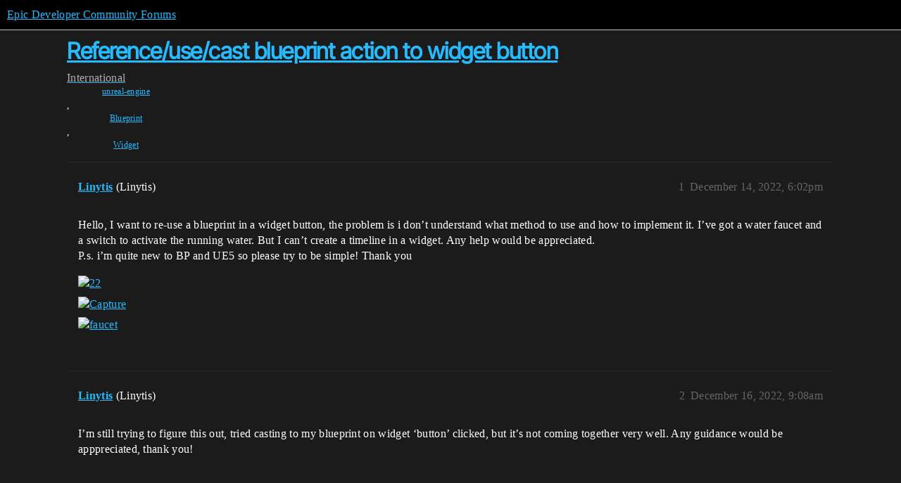

--- FILE ---
content_type: text/html; charset=utf-8
request_url: https://forums.unrealengine.com/t/reference-use-cast-blueprint-action-to-widget-button/728342
body_size: 3736
content:
<!DOCTYPE html>
<html lang="en">
  <head>
    <meta charset="utf-8">
    <title>Reference/use/cast blueprint action to widget button - International - Epic Developer Community Forums</title>
    <meta name="description" content="Hello, I want to re-use a blueprint in a widget button, the problem is i don’t understand what method to use and how to implement it. I’ve got a water faucet and a switch to activate the running water. But I can’t create&amp;hellip;">
    <meta name="generator" content="Discourse 2025.12.0-latest - https://github.com/discourse/discourse version 21a628ac06d1e020c4e75e7743a33352d03de47e">
<link rel="icon" type="image/png" href="https://d3kjluh73b9h9o.cloudfront.net/optimized/4X/4/f/c/4fc78ce65be09c7e97b60a65447c99c078aca16b_2_32x32.png">
<link rel="apple-touch-icon" type="image/png" href="https://d3kjluh73b9h9o.cloudfront.net/optimized/4X/7/1/3/713c9d3f58553f0de89543d76a8a3a2779dc9fa4_2_180x180.png">
<meta name="theme-color" media="all" content="#000000">

<meta name="color-scheme" content="dark">

<meta name="viewport" content="width=device-width, initial-scale=1.0, minimum-scale=1.0, viewport-fit=cover">
<link rel="canonical" href="https://forums.unrealengine.com/t/reference-use-cast-blueprint-action-to-widget-button/728342" />

<link rel="search" type="application/opensearchdescription+xml" href="https://forums.unrealengine.com/opensearch.xml" title="Epic Developer Community Forums Search">

    
    <link href="https://d1ap1mz92jnks1.cloudfront.net/stylesheets/color_definitions_default_26_14_10fa9b679125977cdec0d40ef39651319f5396ca.css?__ws=forums.unrealengine.com" media="all" rel="stylesheet" class="light-scheme" data-scheme-id="26"/>

<link href="https://d1ap1mz92jnks1.cloudfront.net/stylesheets/common_6a529bb31a093a05352f9eaaaf7af07d8fb8bf8a.css?__ws=forums.unrealengine.com" media="all" rel="stylesheet" data-target="common"  />

  <link href="https://d1ap1mz92jnks1.cloudfront.net/stylesheets/mobile_6a529bb31a093a05352f9eaaaf7af07d8fb8bf8a.css?__ws=forums.unrealengine.com" media="(max-width: 39.99999rem)" rel="stylesheet" data-target="mobile"  />
  <link href="https://d1ap1mz92jnks1.cloudfront.net/stylesheets/desktop_6a529bb31a093a05352f9eaaaf7af07d8fb8bf8a.css?__ws=forums.unrealengine.com" media="(min-width: 40rem)" rel="stylesheet" data-target="desktop"  />



    <link href="https://d1ap1mz92jnks1.cloudfront.net/stylesheets/checklist_6a529bb31a093a05352f9eaaaf7af07d8fb8bf8a.css?__ws=forums.unrealengine.com" media="all" rel="stylesheet" data-target="checklist"  />
    <link href="https://d1ap1mz92jnks1.cloudfront.net/stylesheets/discourse-assign_6a529bb31a093a05352f9eaaaf7af07d8fb8bf8a.css?__ws=forums.unrealengine.com" media="all" rel="stylesheet" data-target="discourse-assign"  />
    <link href="https://d1ap1mz92jnks1.cloudfront.net/stylesheets/discourse-data-explorer_6a529bb31a093a05352f9eaaaf7af07d8fb8bf8a.css?__ws=forums.unrealengine.com" media="all" rel="stylesheet" data-target="discourse-data-explorer"  />
    <link href="https://d1ap1mz92jnks1.cloudfront.net/stylesheets/discourse-details_6a529bb31a093a05352f9eaaaf7af07d8fb8bf8a.css?__ws=forums.unrealengine.com" media="all" rel="stylesheet" data-target="discourse-details"  />
    <link href="https://d1ap1mz92jnks1.cloudfront.net/stylesheets/discourse-epic-games_6a529bb31a093a05352f9eaaaf7af07d8fb8bf8a.css?__ws=forums.unrealengine.com" media="all" rel="stylesheet" data-target="discourse-epic-games"  />
    <link href="https://d1ap1mz92jnks1.cloudfront.net/stylesheets/discourse-epic-sso_6a529bb31a093a05352f9eaaaf7af07d8fb8bf8a.css?__ws=forums.unrealengine.com" media="all" rel="stylesheet" data-target="discourse-epic-sso"  />
    <link href="https://d1ap1mz92jnks1.cloudfront.net/stylesheets/discourse-lazy-videos_6a529bb31a093a05352f9eaaaf7af07d8fb8bf8a.css?__ws=forums.unrealengine.com" media="all" rel="stylesheet" data-target="discourse-lazy-videos"  />
    <link href="https://d1ap1mz92jnks1.cloudfront.net/stylesheets/discourse-local-dates_6a529bb31a093a05352f9eaaaf7af07d8fb8bf8a.css?__ws=forums.unrealengine.com" media="all" rel="stylesheet" data-target="discourse-local-dates"  />
    <link href="https://d1ap1mz92jnks1.cloudfront.net/stylesheets/discourse-narrative-bot_6a529bb31a093a05352f9eaaaf7af07d8fb8bf8a.css?__ws=forums.unrealengine.com" media="all" rel="stylesheet" data-target="discourse-narrative-bot"  />
    <link href="https://d1ap1mz92jnks1.cloudfront.net/stylesheets/discourse-presence_6a529bb31a093a05352f9eaaaf7af07d8fb8bf8a.css?__ws=forums.unrealengine.com" media="all" rel="stylesheet" data-target="discourse-presence"  />
    <link href="https://d1ap1mz92jnks1.cloudfront.net/stylesheets/discourse-solved_6a529bb31a093a05352f9eaaaf7af07d8fb8bf8a.css?__ws=forums.unrealengine.com" media="all" rel="stylesheet" data-target="discourse-solved"  />
    <link href="https://d1ap1mz92jnks1.cloudfront.net/stylesheets/discourse-templates_6a529bb31a093a05352f9eaaaf7af07d8fb8bf8a.css?__ws=forums.unrealengine.com" media="all" rel="stylesheet" data-target="discourse-templates"  />
    <link href="https://d1ap1mz92jnks1.cloudfront.net/stylesheets/discourse-topic-voting_6a529bb31a093a05352f9eaaaf7af07d8fb8bf8a.css?__ws=forums.unrealengine.com" media="all" rel="stylesheet" data-target="discourse-topic-voting"  />
    <link href="https://d1ap1mz92jnks1.cloudfront.net/stylesheets/footnote_6a529bb31a093a05352f9eaaaf7af07d8fb8bf8a.css?__ws=forums.unrealengine.com" media="all" rel="stylesheet" data-target="footnote"  />
    <link href="https://d1ap1mz92jnks1.cloudfront.net/stylesheets/hosted-site_6a529bb31a093a05352f9eaaaf7af07d8fb8bf8a.css?__ws=forums.unrealengine.com" media="all" rel="stylesheet" data-target="hosted-site"  />
    <link href="https://d1ap1mz92jnks1.cloudfront.net/stylesheets/poll_6a529bb31a093a05352f9eaaaf7af07d8fb8bf8a.css?__ws=forums.unrealengine.com" media="all" rel="stylesheet" data-target="poll"  />
    <link href="https://d1ap1mz92jnks1.cloudfront.net/stylesheets/spoiler-alert_6a529bb31a093a05352f9eaaaf7af07d8fb8bf8a.css?__ws=forums.unrealengine.com" media="all" rel="stylesheet" data-target="spoiler-alert"  />
    <link href="https://d1ap1mz92jnks1.cloudfront.net/stylesheets/discourse-assign_mobile_6a529bb31a093a05352f9eaaaf7af07d8fb8bf8a.css?__ws=forums.unrealengine.com" media="(max-width: 39.99999rem)" rel="stylesheet" data-target="discourse-assign_mobile"  />
    <link href="https://d1ap1mz92jnks1.cloudfront.net/stylesheets/discourse-epic-games_mobile_6a529bb31a093a05352f9eaaaf7af07d8fb8bf8a.css?__ws=forums.unrealengine.com" media="(max-width: 39.99999rem)" rel="stylesheet" data-target="discourse-epic-games_mobile"  />
    <link href="https://d1ap1mz92jnks1.cloudfront.net/stylesheets/discourse-solved_mobile_6a529bb31a093a05352f9eaaaf7af07d8fb8bf8a.css?__ws=forums.unrealengine.com" media="(max-width: 39.99999rem)" rel="stylesheet" data-target="discourse-solved_mobile"  />
    <link href="https://d1ap1mz92jnks1.cloudfront.net/stylesheets/discourse-topic-voting_mobile_6a529bb31a093a05352f9eaaaf7af07d8fb8bf8a.css?__ws=forums.unrealengine.com" media="(max-width: 39.99999rem)" rel="stylesheet" data-target="discourse-topic-voting_mobile"  />
    <link href="https://d1ap1mz92jnks1.cloudfront.net/stylesheets/discourse-epic-games_desktop_6a529bb31a093a05352f9eaaaf7af07d8fb8bf8a.css?__ws=forums.unrealengine.com" media="(min-width: 40rem)" rel="stylesheet" data-target="discourse-epic-games_desktop"  />
    <link href="https://d1ap1mz92jnks1.cloudfront.net/stylesheets/discourse-topic-voting_desktop_6a529bb31a093a05352f9eaaaf7af07d8fb8bf8a.css?__ws=forums.unrealengine.com" media="(min-width: 40rem)" rel="stylesheet" data-target="discourse-topic-voting_desktop"  />
    <link href="https://d1ap1mz92jnks1.cloudfront.net/stylesheets/poll_desktop_6a529bb31a093a05352f9eaaaf7af07d8fb8bf8a.css?__ws=forums.unrealengine.com" media="(min-width: 40rem)" rel="stylesheet" data-target="poll_desktop"  />

  <link href="https://d1ap1mz92jnks1.cloudfront.net/stylesheets/common_theme_24_29fbe6f724e7901212c410d9adf0ffae2feffc07.css?__ws=forums.unrealengine.com" media="all" rel="stylesheet" data-target="common_theme" data-theme-id="24" data-theme-name="topic excerpts"/>
<link href="https://d1ap1mz92jnks1.cloudfront.net/stylesheets/common_theme_11_3dd6df8f9cda8ab1a124b77362bb44a8e431cb95.css?__ws=forums.unrealengine.com" media="all" rel="stylesheet" data-target="common_theme" data-theme-id="11" data-theme-name="topic thumbnails"/>
<link href="https://d1ap1mz92jnks1.cloudfront.net/stylesheets/common_theme_20_be8b2747a3e29475adc363332b7ac0fc739e97e5.css?__ws=forums.unrealengine.com" media="all" rel="stylesheet" data-target="common_theme" data-theme-id="20" data-theme-name="verse syntax highlighting"/>
<link href="https://d1ap1mz92jnks1.cloudfront.net/stylesheets/common_theme_30_972ddd9e92b0b6da57995ccc2c6c844883c432b3.css?__ws=forums.unrealengine.com" media="all" rel="stylesheet" data-target="common_theme" data-theme-id="30" data-theme-name="hotfix: ipad scroll topic header"/>
<link href="https://d1ap1mz92jnks1.cloudfront.net/stylesheets/common_theme_34_4689d13cb1fa6b841a633ba28c48ce1461c115d2.css?__ws=forums.unrealengine.com" media="all" rel="stylesheet" data-target="common_theme" data-theme-id="34" data-theme-name="hotfixes"/>
<link href="https://d1ap1mz92jnks1.cloudfront.net/stylesheets/common_theme_18_53ab6e8d13b931ffd8b17890e7eb0f9dd055c07c.css?__ws=forums.unrealengine.com" media="all" rel="stylesheet" data-target="common_theme" data-theme-id="18" data-theme-name="temporary styles"/>
    <link href="https://d1ap1mz92jnks1.cloudfront.net/stylesheets/mobile_theme_11_1104daadba0f68be439195340b1f057726469cdc.css?__ws=forums.unrealengine.com" media="(max-width: 39.99999rem)" rel="stylesheet" data-target="mobile_theme" data-theme-id="11" data-theme-name="topic thumbnails"/>
<link href="https://d1ap1mz92jnks1.cloudfront.net/stylesheets/mobile_theme_18_54d433162ee394693a6304ac1965e3d4591273a1.css?__ws=forums.unrealengine.com" media="(max-width: 39.99999rem)" rel="stylesheet" data-target="mobile_theme" data-theme-id="18" data-theme-name="temporary styles"/>
    

    
    
        <link rel="alternate nofollow" type="application/rss+xml" title="RSS feed of &#39;Reference/use/cast blueprint action to widget button&#39;" href="https://forums.unrealengine.com/t/reference-use-cast-blueprint-action-to-widget-button/728342.rss" />
    <meta property="og:site_name" content="Epic Developer Community Forums" />
<meta property="og:type" content="website" />
<meta name="twitter:card" content="summary" />
<meta name="twitter:image" content="https://d3kjluh73b9h9o.cloudfront.net/optimized/4X/f/8/2/f8284cff7fe1e43841e63f3215ad220783869f35_2_1024x757.png" />
<meta property="og:image" content="https://d3kjluh73b9h9o.cloudfront.net/optimized/4X/f/8/2/f8284cff7fe1e43841e63f3215ad220783869f35_2_1024x757.png" />
<meta property="og:url" content="https://forums.unrealengine.com/t/reference-use-cast-blueprint-action-to-widget-button/728342" />
<meta name="twitter:url" content="https://forums.unrealengine.com/t/reference-use-cast-blueprint-action-to-widget-button/728342" />
<meta property="og:title" content="Reference/use/cast blueprint action to widget button" />
<meta name="twitter:title" content="Reference/use/cast blueprint action to widget button" />
<meta property="og:description" content="Hello, I want to re-use a blueprint in a widget button, the problem is i don’t understand what method to use and how to implement it. I’ve got a water faucet and a switch to activate the running water. But I can’t create a timeline in a widget. Any help would be appreciated.  P.s. i’m quite new to BP and UE5 so please try to be simple! Thank you" />
<meta name="twitter:description" content="Hello, I want to re-use a blueprint in a widget button, the problem is i don’t understand what method to use and how to implement it. I’ve got a water faucet and a switch to activate the running water. But I can’t create a timeline in a widget. Any help would be appreciated.  P.s. i’m quite new to BP and UE5 so please try to be simple! Thank you" />
<meta property="og:article:section" content="International" />
<meta property="og:article:section:color" content="F7941D" />
<meta property="og:article:tag" content="unreal-engine" />
<meta property="og:article:tag" content="Blueprint" />
<meta property="og:article:tag" content="Widget" />
<meta property="article:published_time" content="2022-12-14T18:02:32+00:00" />
<meta property="og:ignore_canonical" content="true" />


    
  </head>
  <body class="crawler ">
    
    <header>
  <a href="/">Epic Developer Community Forums</a>
</header>

    <div id="main-outlet" class="wrap" role="main">
        <div id="topic-title">
    <h1>
      <a href="/t/reference-use-cast-blueprint-action-to-widget-button/728342">Reference/use/cast blueprint action to widget button</a>
    </h1>

      <div class="topic-category" itemscope itemtype="http://schema.org/BreadcrumbList">
          <span itemprop="itemListElement" itemscope itemtype="http://schema.org/ListItem">
            <a href="/c/international/9" class="badge-wrapper bullet" itemprop="item">
              <span class='badge-category-bg' style='background-color: #F7941D'></span>
              <span class='badge-category clear-badge'>
                <span class='category-name' itemprop='name'>International</span>
              </span>
            </a>
            <meta itemprop="position" content="1" />
          </span>
      </div>

      <div class="topic-category">
        <div class='discourse-tags list-tags'>
            <a href='https://forums.unrealengine.com/tag/unreal-engine' class='discourse-tag' rel="tag">unreal-engine</a>, 
            <a href='https://forums.unrealengine.com/tag/Blueprint' class='discourse-tag' rel="tag">Blueprint</a>, 
            <a href='https://forums.unrealengine.com/tag/Widget' class='discourse-tag' rel="tag">Widget</a>
        </div>
      </div>
  </div>

  

    <div itemscope itemtype='http://schema.org/DiscussionForumPosting'>
      <meta itemprop='headline' content='Reference/use/cast blueprint action to widget button'>
      <link itemprop='url' href='https://forums.unrealengine.com/t/reference-use-cast-blueprint-action-to-widget-button/728342'>
      <meta itemprop='datePublished' content='2022-12-14T18:02:32Z'>
        <meta itemprop='articleSection' content='International'>
      <meta itemprop='keywords' content='unreal-engine, Blueprint, Widget'>
      <div itemprop='publisher' itemscope itemtype="http://schema.org/Organization">
        <meta itemprop='name' content='Epic Games, Inc.'>
          <div itemprop='logo' itemscope itemtype="http://schema.org/ImageObject">
            <meta itemprop='url' content='https://d3kjluh73b9h9o.cloudfront.net/original/4X/7/1/3/713c9d3f58553f0de89543d76a8a3a2779dc9fa4.png'>
          </div>
      </div>


          <div id='post_1'  class='topic-body crawler-post'>
            <div class='crawler-post-meta'>
              <span class="creator" itemprop="author" itemscope itemtype="http://schema.org/Person">
                <a itemprop="url" rel='nofollow' href='https://forums.unrealengine.com/u/Linytis'><span itemprop='name'>Linytis</span></a>
                (Linytis)
              </span>

                <link itemprop="mainEntityOfPage" href="https://forums.unrealengine.com/t/reference-use-cast-blueprint-action-to-widget-button/728342">

                <link itemprop="image" href="https://d3kjluh73b9h9o.cloudfront.net/original/4X/f/8/2/f8284cff7fe1e43841e63f3215ad220783869f35.png">

              <span class="crawler-post-infos">
                  <time  datetime='2022-12-14T18:02:32Z' class='post-time'>
                    December 14, 2022,  6:02pm
                  </time>
                  <meta itemprop='dateModified' content='2022-12-14T18:02:32Z'>
              <span itemprop='position'>1</span>
              </span>
            </div>
            <div class='post' itemprop='text'>
              <p>Hello, I want to re-use a blueprint in a widget button, the problem is i don’t understand what method to use and how to implement it. I’ve got a water faucet and a switch to activate the running water. But I can’t create a timeline in a widget. Any help would be appreciated.<br>
P.s. i’m quite new to BP and UE5 so please try to be simple! Thank you<br>
<div class="lightbox-wrapper"><a class="lightbox" href="https://d3kjluh73b9h9o.cloudfront.net/original/4X/f/8/2/f8284cff7fe1e43841e63f3215ad220783869f35.png" data-download-href="/uploads/short-url/zpiKUGb3qQe2F1ofAKWS9ZMojVX.png?dl=1" title="22" rel="noopener nofollow ugc"><img src="https://d3kjluh73b9h9o.cloudfront.net/optimized/4X/f/8/2/f8284cff7fe1e43841e63f3215ad220783869f35_2_675x500.png" alt="22" data-base62-sha1="zpiKUGb3qQe2F1ofAKWS9ZMojVX" width="675" height="500" srcset="https://d3kjluh73b9h9o.cloudfront.net/optimized/4X/f/8/2/f8284cff7fe1e43841e63f3215ad220783869f35_2_675x500.png, https://d3kjluh73b9h9o.cloudfront.net/optimized/4X/f/8/2/f8284cff7fe1e43841e63f3215ad220783869f35_2_1012x750.png 1.5x, https://d3kjluh73b9h9o.cloudfront.net/original/4X/f/8/2/f8284cff7fe1e43841e63f3215ad220783869f35.png 2x" data-dominant-color="272828"><div class="meta">
<svg class="fa d-icon d-icon-far-image svg-icon" aria-hidden="true"><use href="#far-image"></use></svg><span class="filename">22</span><span class="informations">1203×890 164 KB</span><svg class="fa d-icon d-icon-discourse-expand svg-icon" aria-hidden="true"><use href="#discourse-expand"></use></svg>
</div></a></div><br>
<div class="lightbox-wrapper"><a class="lightbox" href="https://d3kjluh73b9h9o.cloudfront.net/original/4X/6/e/2/6e2ba91c8f1cb5408116359c80d3b2fdbce94a7f.png" data-download-href="/uploads/short-url/fIC3YxuZ0T0bxNbiRuN9wpi0NOv.png?dl=1" title="Capture" rel="noopener nofollow ugc"><img src="https://d3kjluh73b9h9o.cloudfront.net/optimized/4X/6/e/2/6e2ba91c8f1cb5408116359c80d3b2fdbce94a7f_2_690x370.png" alt="Capture" data-base62-sha1="fIC3YxuZ0T0bxNbiRuN9wpi0NOv" width="690" height="370" srcset="https://d3kjluh73b9h9o.cloudfront.net/optimized/4X/6/e/2/6e2ba91c8f1cb5408116359c80d3b2fdbce94a7f_2_690x370.png, https://d3kjluh73b9h9o.cloudfront.net/optimized/4X/6/e/2/6e2ba91c8f1cb5408116359c80d3b2fdbce94a7f_2_1035x555.png 1.5x, https://d3kjluh73b9h9o.cloudfront.net/original/4X/6/e/2/6e2ba91c8f1cb5408116359c80d3b2fdbce94a7f.png 2x" data-dominant-color="2A2728"><div class="meta">
<svg class="fa d-icon d-icon-far-image svg-icon" aria-hidden="true"><use href="#far-image"></use></svg><span class="filename">Capture</span><span class="informations">1256×675 77.6 KB</span><svg class="fa d-icon d-icon-discourse-expand svg-icon" aria-hidden="true"><use href="#discourse-expand"></use></svg>
</div></a></div><br>
<div class="lightbox-wrapper"><a class="lightbox" href="https://d3kjluh73b9h9o.cloudfront.net/original/4X/b/d/c/bdc923d399502b94db44310c0c897f016517c13f.png" data-download-href="/uploads/short-url/r4VbiCPnBHPUbNoBNkjQYgsCiqr.png?dl=1" title="faucet" rel="noopener nofollow ugc"><img src="https://d3kjluh73b9h9o.cloudfront.net/optimized/4X/b/d/c/bdc923d399502b94db44310c0c897f016517c13f_2_690x448.png" alt="faucet" data-base62-sha1="r4VbiCPnBHPUbNoBNkjQYgsCiqr" width="690" height="448" srcset="https://d3kjluh73b9h9o.cloudfront.net/optimized/4X/b/d/c/bdc923d399502b94db44310c0c897f016517c13f_2_690x448.png, https://d3kjluh73b9h9o.cloudfront.net/optimized/4X/b/d/c/bdc923d399502b94db44310c0c897f016517c13f_2_1035x672.png 1.5x, https://d3kjluh73b9h9o.cloudfront.net/original/4X/b/d/c/bdc923d399502b94db44310c0c897f016517c13f.png 2x" data-dominant-color="262626"><div class="meta">
<svg class="fa d-icon d-icon-far-image svg-icon" aria-hidden="true"><use href="#far-image"></use></svg><span class="filename">faucet</span><span class="informations">1127×733 95.4 KB</span><svg class="fa d-icon d-icon-discourse-expand svg-icon" aria-hidden="true"><use href="#discourse-expand"></use></svg>
</div></a></div></p>
            </div>

            <div itemprop="interactionStatistic" itemscope itemtype="http://schema.org/InteractionCounter">
              <meta itemprop="interactionType" content="http://schema.org/LikeAction"/>
              <meta itemprop="userInteractionCount" content="0" />
              <span class='post-likes'></span>
            </div>


            
          </div>
          <div id='post_2' itemprop='comment' itemscope itemtype='http://schema.org/Comment' class='topic-body crawler-post'>
            <div class='crawler-post-meta'>
              <span class="creator" itemprop="author" itemscope itemtype="http://schema.org/Person">
                <a itemprop="url" rel='nofollow' href='https://forums.unrealengine.com/u/Linytis'><span itemprop='name'>Linytis</span></a>
                (Linytis)
              </span>



              <span class="crawler-post-infos">
                  <time itemprop='datePublished' datetime='2022-12-16T09:08:33Z' class='post-time'>
                    December 16, 2022,  9:08am
                  </time>
                  <meta itemprop='dateModified' content='2022-12-16T09:08:33Z'>
              <span itemprop='position'>2</span>
              </span>
            </div>
            <div class='post' itemprop='text'>
              <p>I’m still trying to figure this out, tried casting to my blueprint on widget ‘button’ clicked, but it’s not coming together very well. Any guidance would be apppreciated, thank you!</p>
            </div>

            <div itemprop="interactionStatistic" itemscope itemtype="http://schema.org/InteractionCounter">
              <meta itemprop="interactionType" content="http://schema.org/LikeAction"/>
              <meta itemprop="userInteractionCount" content="0" />
              <span class='post-likes'></span>
            </div>


            
          </div>
    </div>


    




    </div>
    <footer class="container wrap">
  <nav class='crawler-nav'>
    <ul>
      <li itemscope itemtype='http://schema.org/SiteNavigationElement'>
        <span itemprop='name'>
          <a href='/' itemprop="url">Home </a>
        </span>
      </li>
      <li itemscope itemtype='http://schema.org/SiteNavigationElement'>
        <span itemprop='name'>
          <a href='/categories' itemprop="url">Categories </a>
        </span>
      </li>
      <li itemscope itemtype='http://schema.org/SiteNavigationElement'>
        <span itemprop='name'>
          <a href='/guidelines' itemprop="url">Guidelines </a>
        </span>
      </li>
        <li itemscope itemtype='http://schema.org/SiteNavigationElement'>
          <span itemprop='name'>
            <a href='https://www.epicgames.com/tos' itemprop="url">Terms of Service </a>
          </span>
        </li>
        <li itemscope itemtype='http://schema.org/SiteNavigationElement'>
          <span itemprop='name'>
            <a href='https://www.epicgames.com/site/privacypolicy' itemprop="url">Privacy Policy </a>
          </span>
        </li>
    </ul>
  </nav>
  <p class='powered-by-link'>Powered by <a href="https://www.discourse.org">Discourse</a>, best viewed with JavaScript enabled</p>
</footer>

    
    
  </body>
  
</html>
